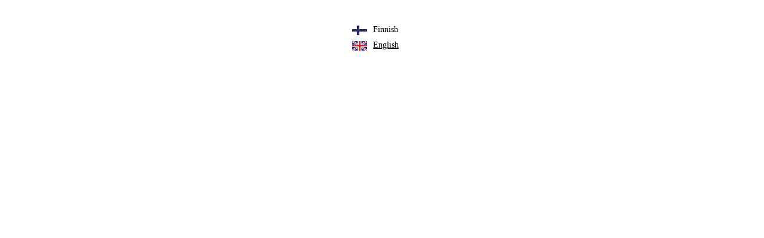

--- FILE ---
content_type: text/html; charset=utf-8
request_url: https://www.hotelfabian.com/en/language?slug=style
body_size: 297
content:
<!DOCTYPE html>
<html lang="en">
    <head>
        <meta charset="utf-8">
        <meta http-equiv="X-UA-Compatible" content="IE=edge">
        <meta name="viewport" content="width=device-width, initial-scale=1">
        <META NAME="ROBOTS" CONTENT="NOINDEX, NOFOLLOW">
        <link rel="stylesheet" type="text/css" media="all" href="/css/style.min.css"/>
    </head>
<body>

			    
	<div id="languages">
	    <ul>
	    
	    	
	    		    				    				    				        				        			        	        
	        <li><a href="https://www.hotelfabian.com/huoneet/style" target="_top"><img src="/assets/layout/flag-fi.svg"/> Finnish</a></li>
	    
	    	
	    		    				    				    				        				        			        	        
	        <li><a href="https://www.hotelfabian.com/en/rooms/style" target="_top" class="active"><img src="/assets/layout/flag-en.svg"/> English</a></li>
	    	    </ul>
	</div>

</body>
</html>

--- FILE ---
content_type: text/css
request_url: https://www.hotelfabian.com/css/style.min.css
body_size: 10435
content:
a,abbr,acronym,address,applet,b,big,blockquote,body,caption,center,cite,code,dd,del,dfn,div,dl,dt,em,fieldset,font,form,h1,h2,h3,h4,h5,h6,html,i,iframe,img,ins,kbd,label,legend,li,object,ol,p,pre,q,s,samp,small,span,strike,strong,sub,tbody,tfoot,thead,tt,u,ul{margin:0;padding:0;font-size:100%;vertical-align:baseline;border:0;outline:0;background:0 0}ol,ul{list-style:none}blockquote,q{quotes:none}table{border-collapse:collapse;border-spacing:0}/*! normalize.css v3.0.2 | MIT License | git.io/normalize */html{font-family:sans-serif;-ms-text-size-adjust:100%;-webkit-text-size-adjust:100%}body{margin:0}article,aside,details,figcaption,figure,footer,header,hgroup,main,menu,nav,section,summary{display:block}audio,canvas,progress,video{display:inline-block;vertical-align:baseline}audio:not([controls]){display:none;height:0}[hidden],template{display:none}a{background-color:transparent}a:active,a:hover{outline:0}abbr[title]{border-bottom:1px dotted}b,strong{font-weight:700}dfn{font-style:italic}h1{font-size:2em;margin:.67em 0}mark{background:#ff0;color:#000}small{font-size:80%}sub,sup{font-size:75%;line-height:0;position:relative;vertical-align:baseline}sup{top:-.5em}sub{bottom:-.25em}img{border:0}svg:not(:root){overflow:hidden}figure{margin:1em 40px}hr{-moz-box-sizing:content-box;box-sizing:content-box;height:0}pre{overflow:auto}code,kbd,pre,samp{font-family:monospace,monospace;font-size:1em}button,input,optgroup,select,textarea{color:inherit;font:inherit;margin:0}button{overflow:visible}button,select{text-transform:none}button,html input[type=button],input[type=reset],input[type=submit]{-webkit-appearance:button;cursor:pointer}button[disabled],html input[disabled]{cursor:default}button::-moz-focus-inner,input::-moz-focus-inner{border:0;padding:0}input{line-height:normal}input[type=checkbox],input[type=radio]{box-sizing:border-box;padding:0}input[type=number]::-webkit-inner-spin-button,input[type=number]::-webkit-outer-spin-button{height:auto}input[type=search]{-webkit-appearance:textfield;-moz-box-sizing:content-box;-webkit-box-sizing:content-box;box-sizing:content-box}input[type=search]::-webkit-search-cancel-button,input[type=search]::-webkit-search-decoration{-webkit-appearance:none}fieldset{border:1px solid silver;margin:0 2px;padding:.35em .625em .75em}legend{border:0;padding:0}textarea{overflow:auto}optgroup{font-weight:700}table{border-collapse:collapse;border-spacing:0}td,th{padding:0}*{-webkit-box-sizing:border-box;-moz-box-sizing:border-box;box-sizing:border-box}:after,:before{-webkit-box-sizing:border-box;-moz-box-sizing:border-box;box-sizing:border-box}html{font-size:10px;-webkit-tap-highlight-color:transparent}body{font-family:"Helvetica Neue",Helvetica,Arial,sans-serif;font-size:14px;line-height:1.428571429;color:#333;background-color:#fff}button,input,select,textarea{font-family:inherit;font-size:inherit;line-height:inherit}a{color:#337ab7;text-decoration:none}a:focus,a:hover{color:#23527c;text-decoration:underline}a:focus{outline:thin dotted;outline:5px auto -webkit-focus-ring-color;outline-offset:-2px}figure{margin:0}img{vertical-align:middle}.img-responsive{display:block;max-width:100%;height:auto}.img-rounded{border-radius:6px}.img-thumbnail{padding:4px;line-height:1.428571429;background-color:#fff;border:1px solid #ddd;border-radius:4px;-webkit-transition:all .2s ease-in-out;-o-transition:all .2s ease-in-out;transition:all .2s ease-in-out;display:inline-block;max-width:100%;height:auto}.img-circle{border-radius:50%}hr{margin-top:20px;margin-bottom:20px;border:0;border-top:1px solid #eee}.sr-only{position:absolute;width:1px;height:1px;margin:-1px;padding:0;overflow:hidden;clip:rect(0,0,0,0);border:0}.sr-only-focusable:active,.sr-only-focusable:focus{position:static;width:auto;height:auto;margin:0;overflow:visible;clip:auto}[role=button]{cursor:pointer}.container{margin-right:auto;margin-left:auto;padding-left:10px;padding-right:10px}.container:after,.container:before{content:" ";display:table}.container:after{clear:both}@media (min-width:768px){.container{width:740px}}@media (min-width:992px){.container{width:960px}}@media (min-width:1200px){.container{width:1160px}}.container-fluid{margin-right:auto;margin-left:auto;padding-left:10px;padding-right:10px}.container-fluid:after,.container-fluid:before{content:" ";display:table}.container-fluid:after{clear:both}.row{margin-left:-10px;margin-right:-10px}.row:after,.row:before{content:" ";display:table}.row:after{clear:both}.col-lg-1,.col-lg-10,.col-lg-11,.col-lg-12,.col-lg-2,.col-lg-3,.col-lg-4,.col-lg-5,.col-lg-6,.col-lg-7,.col-lg-8,.col-lg-9,.col-md-1,.col-md-10,.col-md-11,.col-md-12,.col-md-2,.col-md-3,.col-md-4,.col-md-5,.col-md-6,.col-md-7,.col-md-8,.col-md-9,.col-sm-1,.col-sm-10,.col-sm-11,.col-sm-12,.col-sm-2,.col-sm-3,.col-sm-4,.col-sm-5,.col-sm-6,.col-sm-7,.col-sm-8,.col-sm-9,.col-xs-1,.col-xs-10,.col-xs-11,.col-xs-12,.col-xs-2,.col-xs-3,.col-xs-4,.col-xs-5,.col-xs-6,.col-xs-7,.col-xs-8,.col-xs-9{position:relative;min-height:1px;padding-left:10px;padding-right:10px}.col-xs-1,.col-xs-10,.col-xs-11,.col-xs-12,.col-xs-2,.col-xs-3,.col-xs-4,.col-xs-5,.col-xs-6,.col-xs-7,.col-xs-8,.col-xs-9{float:left}.col-xs-1{width:8.3333333333%}.col-xs-2{width:16.6666666667%}.col-xs-3{width:25%}.col-xs-4{width:33.3333333333%}.col-xs-5{width:41.6666666667%}.col-xs-6{width:50%}.col-xs-7{width:58.3333333333%}.col-xs-8{width:66.6666666667%}.col-xs-9{width:75%}.col-xs-10{width:83.3333333333%}.col-xs-11{width:91.6666666667%}.col-xs-12{width:100%}.col-xs-pull-0{right:auto}.col-xs-pull-1{right:8.3333333333%}.col-xs-pull-2{right:16.6666666667%}.col-xs-pull-3{right:25%}.col-xs-pull-4{right:33.3333333333%}.col-xs-pull-5{right:41.6666666667%}.col-xs-pull-6{right:50%}.col-xs-pull-7{right:58.3333333333%}.col-xs-pull-8{right:66.6666666667%}.col-xs-pull-9{right:75%}.col-xs-pull-10{right:83.3333333333%}.col-xs-pull-11{right:91.6666666667%}.col-xs-pull-12{right:100%}.col-xs-push-0{left:auto}.col-xs-push-1{left:8.3333333333%}.col-xs-push-2{left:16.6666666667%}.col-xs-push-3{left:25%}.col-xs-push-4{left:33.3333333333%}.col-xs-push-5{left:41.6666666667%}.col-xs-push-6{left:50%}.col-xs-push-7{left:58.3333333333%}.col-xs-push-8{left:66.6666666667%}.col-xs-push-9{left:75%}.col-xs-push-10{left:83.3333333333%}.col-xs-push-11{left:91.6666666667%}.col-xs-push-12{left:100%}.col-xs-offset-0{margin-left:0}.col-xs-offset-1{margin-left:8.3333333333%}.col-xs-offset-2{margin-left:16.6666666667%}.col-xs-offset-3{margin-left:25%}.col-xs-offset-4{margin-left:33.3333333333%}.col-xs-offset-5{margin-left:41.6666666667%}.col-xs-offset-6{margin-left:50%}.col-xs-offset-7{margin-left:58.3333333333%}.col-xs-offset-8{margin-left:66.6666666667%}.col-xs-offset-9{margin-left:75%}.col-xs-offset-10{margin-left:83.3333333333%}.col-xs-offset-11{margin-left:91.6666666667%}.col-xs-offset-12{margin-left:100%}@media (min-width:768px){.col-sm-1,.col-sm-10,.col-sm-11,.col-sm-12,.col-sm-2,.col-sm-3,.col-sm-4,.col-sm-5,.col-sm-6,.col-sm-7,.col-sm-8,.col-sm-9{float:left}.col-sm-1{width:8.3333333333%}.col-sm-2{width:16.6666666667%}.col-sm-3{width:25%}.col-sm-4{width:33.3333333333%}.col-sm-5{width:41.6666666667%}.col-sm-6{width:50%}.col-sm-7{width:58.3333333333%}.col-sm-8{width:66.6666666667%}.col-sm-9{width:75%}.col-sm-10{width:83.3333333333%}.col-sm-11{width:91.6666666667%}.col-sm-12{width:100%}.col-sm-pull-0{right:auto}.col-sm-pull-1{right:8.3333333333%}.col-sm-pull-2{right:16.6666666667%}.col-sm-pull-3{right:25%}.col-sm-pull-4{right:33.3333333333%}.col-sm-pull-5{right:41.6666666667%}.col-sm-pull-6{right:50%}.col-sm-pull-7{right:58.3333333333%}.col-sm-pull-8{right:66.6666666667%}.col-sm-pull-9{right:75%}.col-sm-pull-10{right:83.3333333333%}.col-sm-pull-11{right:91.6666666667%}.col-sm-pull-12{right:100%}.col-sm-push-0{left:auto}.col-sm-push-1{left:8.3333333333%}.col-sm-push-2{left:16.6666666667%}.col-sm-push-3{left:25%}.col-sm-push-4{left:33.3333333333%}.col-sm-push-5{left:41.6666666667%}.col-sm-push-6{left:50%}.col-sm-push-7{left:58.3333333333%}.col-sm-push-8{left:66.6666666667%}.col-sm-push-9{left:75%}.col-sm-push-10{left:83.3333333333%}.col-sm-push-11{left:91.6666666667%}.col-sm-push-12{left:100%}.col-sm-offset-0{margin-left:0}.col-sm-offset-1{margin-left:8.3333333333%}.col-sm-offset-2{margin-left:16.6666666667%}.col-sm-offset-3{margin-left:25%}.col-sm-offset-4{margin-left:33.3333333333%}.col-sm-offset-5{margin-left:41.6666666667%}.col-sm-offset-6{margin-left:50%}.col-sm-offset-7{margin-left:58.3333333333%}.col-sm-offset-8{margin-left:66.6666666667%}.col-sm-offset-9{margin-left:75%}.col-sm-offset-10{margin-left:83.3333333333%}.col-sm-offset-11{margin-left:91.6666666667%}.col-sm-offset-12{margin-left:100%}}@media (min-width:992px){.col-md-1,.col-md-10,.col-md-11,.col-md-12,.col-md-2,.col-md-3,.col-md-4,.col-md-5,.col-md-6,.col-md-7,.col-md-8,.col-md-9{float:left}.col-md-1{width:8.3333333333%}.col-md-2{width:16.6666666667%}.col-md-3{width:25%}.col-md-4{width:33.3333333333%}.col-md-5{width:41.6666666667%}.col-md-6{width:50%}.col-md-7{width:58.3333333333%}.col-md-8{width:66.6666666667%}.col-md-9{width:75%}.col-md-10{width:83.3333333333%}.col-md-11{width:91.6666666667%}.col-md-12{width:100%}.col-md-pull-0{right:auto}.col-md-pull-1{right:8.3333333333%}.col-md-pull-2{right:16.6666666667%}.col-md-pull-3{right:25%}.col-md-pull-4{right:33.3333333333%}.col-md-pull-5{right:41.6666666667%}.col-md-pull-6{right:50%}.col-md-pull-7{right:58.3333333333%}.col-md-pull-8{right:66.6666666667%}.col-md-pull-9{right:75%}.col-md-pull-10{right:83.3333333333%}.col-md-pull-11{right:91.6666666667%}.col-md-pull-12{right:100%}.col-md-push-0{left:auto}.col-md-push-1{left:8.3333333333%}.col-md-push-2{left:16.6666666667%}.col-md-push-3{left:25%}.col-md-push-4{left:33.3333333333%}.col-md-push-5{left:41.6666666667%}.col-md-push-6{left:50%}.col-md-push-7{left:58.3333333333%}.col-md-push-8{left:66.6666666667%}.col-md-push-9{left:75%}.col-md-push-10{left:83.3333333333%}.col-md-push-11{left:91.6666666667%}.col-md-push-12{left:100%}.col-md-offset-0{margin-left:0}.col-md-offset-1{margin-left:8.3333333333%}.col-md-offset-2{margin-left:16.6666666667%}.col-md-offset-3{margin-left:25%}.col-md-offset-4{margin-left:33.3333333333%}.col-md-offset-5{margin-left:41.6666666667%}.col-md-offset-6{margin-left:50%}.col-md-offset-7{margin-left:58.3333333333%}.col-md-offset-8{margin-left:66.6666666667%}.col-md-offset-9{margin-left:75%}.col-md-offset-10{margin-left:83.3333333333%}.col-md-offset-11{margin-left:91.6666666667%}.col-md-offset-12{margin-left:100%}}@media (min-width:1200px){.col-lg-1,.col-lg-10,.col-lg-11,.col-lg-12,.col-lg-2,.col-lg-3,.col-lg-4,.col-lg-5,.col-lg-6,.col-lg-7,.col-lg-8,.col-lg-9{float:left}.col-lg-1{width:8.3333333333%}.col-lg-2{width:16.6666666667%}.col-lg-3{width:25%}.col-lg-4{width:33.3333333333%}.col-lg-5{width:41.6666666667%}.col-lg-6{width:50%}.col-lg-7{width:58.3333333333%}.col-lg-8{width:66.6666666667%}.col-lg-9{width:75%}.col-lg-10{width:83.3333333333%}.col-lg-11{width:91.6666666667%}.col-lg-12{width:100%}.col-lg-pull-0{right:auto}.col-lg-pull-1{right:8.3333333333%}.col-lg-pull-2{right:16.6666666667%}.col-lg-pull-3{right:25%}.col-lg-pull-4{right:33.3333333333%}.col-lg-pull-5{right:41.6666666667%}.col-lg-pull-6{right:50%}.col-lg-pull-7{right:58.3333333333%}.col-lg-pull-8{right:66.6666666667%}.col-lg-pull-9{right:75%}.col-lg-pull-10{right:83.3333333333%}.col-lg-pull-11{right:91.6666666667%}.col-lg-pull-12{right:100%}.col-lg-push-0{left:auto}.col-lg-push-1{left:8.3333333333%}.col-lg-push-2{left:16.6666666667%}.col-lg-push-3{left:25%}.col-lg-push-4{left:33.3333333333%}.col-lg-push-5{left:41.6666666667%}.col-lg-push-6{left:50%}.col-lg-push-7{left:58.3333333333%}.col-lg-push-8{left:66.6666666667%}.col-lg-push-9{left:75%}.col-lg-push-10{left:83.3333333333%}.col-lg-push-11{left:91.6666666667%}.col-lg-push-12{left:100%}.col-lg-offset-0{margin-left:0}.col-lg-offset-1{margin-left:8.3333333333%}.col-lg-offset-2{margin-left:16.6666666667%}.col-lg-offset-3{margin-left:25%}.col-lg-offset-4{margin-left:33.3333333333%}.col-lg-offset-5{margin-left:41.6666666667%}.col-lg-offset-6{margin-left:50%}.col-lg-offset-7{margin-left:58.3333333333%}.col-lg-offset-8{margin-left:66.6666666667%}.col-lg-offset-9{margin-left:75%}.col-lg-offset-10{margin-left:83.3333333333%}.col-lg-offset-11{margin-left:91.6666666667%}.col-lg-offset-12{margin-left:100%}}.h1,.h2,.h3,.h4,.h5,.h6,h1,h2,h3,h4,h5,h6{font-family:inherit;font-weight:500;line-height:1.1;color:inherit}.h1 .small,.h1 small,.h2 .small,.h2 small,.h3 .small,.h3 small,.h4 .small,.h4 small,.h5 .small,.h5 small,.h6 .small,.h6 small,h1 .small,h1 small,h2 .small,h2 small,h3 .small,h3 small,h4 .small,h4 small,h5 .small,h5 small,h6 .small,h6 small{font-weight:400;line-height:1;color:#777}.h1,.h2,.h3,h1,h2,h3{margin-top:20px;margin-bottom:10px}.h1 .small,.h1 small,.h2 .small,.h2 small,.h3 .small,.h3 small,h1 .small,h1 small,h2 .small,h2 small,h3 .small,h3 small{font-size:65%}.h4,.h5,.h6,h4,h5,h6{margin-top:10px;margin-bottom:10px}.h4 .small,.h4 small,.h5 .small,.h5 small,.h6 .small,.h6 small,h4 .small,h4 small,h5 .small,h5 small,h6 .small,h6 small{font-size:75%}.h1,h1{font-size:36px}.h2,h2{font-size:30px}.h3,h3{font-size:24px}.h4,h4{font-size:18px}.h5,h5{font-size:14px}.h6,h6{font-size:12px}p{margin:0 0 10px}.lead{margin-bottom:20px;font-size:16px;font-weight:300;line-height:1.4}@media (min-width:768px){.lead{font-size:21px}}.small,small{font-size:85%}.mark,mark{background-color:#fcf8e3;padding:.2em}.text-left{text-align:left}.text-right{text-align:right}.text-center{text-align:center}.text-justify{text-align:justify}.text-nowrap{white-space:nowrap}.text-lowercase{text-transform:lowercase}.initialism,.text-uppercase{text-transform:uppercase}.text-capitalize{text-transform:capitalize}.text-muted{color:#777}.text-primary{color:#337ab7}a.text-primary:hover{color:#286090}.text-success{color:#3c763d}a.text-success:hover{color:#2b542c}.text-info{color:#31708f}a.text-info:hover{color:#245269}.text-warning{color:#8a6d3b}a.text-warning:hover{color:#66512c}.text-danger{color:#a94442}a.text-danger:hover{color:#843534}.bg-primary{color:#fff}.bg-primary{background-color:#337ab7}a.bg-primary:hover{background-color:#286090}.bg-success{background-color:#dff0d8}a.bg-success:hover{background-color:#c1e2b3}.bg-info{background-color:#d9edf7}a.bg-info:hover{background-color:#afd9ee}.bg-warning{background-color:#fcf8e3}a.bg-warning:hover{background-color:#f7ecb5}.bg-danger{background-color:#f2dede}a.bg-danger:hover{background-color:#e4b9b9}.page-header{padding-bottom:9px;margin:40px 0 20px;border-bottom:1px solid #eee}ol,ul{margin-top:0;margin-bottom:10px}ol ol,ol ul,ul ol,ul ul{margin-bottom:0}.list-unstyled{padding-left:0;list-style:none}.list-inline{padding-left:0;list-style:none;margin-left:-5px}.list-inline>li{display:inline-block;padding-left:5px;padding-right:5px}dl{margin-top:0;margin-bottom:20px}dd,dt{line-height:1.428571429}dt{font-weight:700}dd{margin-left:0}.dl-horizontal dd:after,.dl-horizontal dd:before{content:" ";display:table}.dl-horizontal dd:after{clear:both}@media (min-width:768px){.dl-horizontal dt{float:left;width:160px;clear:left;text-align:right;overflow:hidden;text-overflow:ellipsis;white-space:nowrap}.dl-horizontal dd{margin-left:180px}}abbr[data-original-title],abbr[title]{cursor:help;border-bottom:1px dotted #777}.initialism{font-size:90%}blockquote{padding:10px 20px;margin:0 0 20px;font-size:17.5px;border-left:5px solid #eee}blockquote ol:last-child,blockquote p:last-child,blockquote ul:last-child{margin-bottom:0}blockquote .small,blockquote footer,blockquote small{display:block;font-size:80%;line-height:1.428571429;color:#777}blockquote .small:before,blockquote footer:before,blockquote small:before{content:'\2014 \00A0'}.blockquote-reverse,blockquote.pull-right{padding-right:15px;padding-left:0;border-right:5px solid #eee;border-left:0;text-align:right}.blockquote-reverse .small:before,.blockquote-reverse footer:before,.blockquote-reverse small:before,blockquote.pull-right .small:before,blockquote.pull-right footer:before,blockquote.pull-right small:before{content:''}.blockquote-reverse .small:after,.blockquote-reverse footer:after,.blockquote-reverse small:after,blockquote.pull-right .small:after,blockquote.pull-right footer:after,blockquote.pull-right small:after{content:'\00A0 \2014'}address{margin-bottom:20px;font-style:normal;line-height:1.428571429}code,kbd,pre,samp{font-family:Menlo,Monaco,Consolas,"Courier New",monospace}code{padding:2px 4px;font-size:90%;color:#c7254e;background-color:#f9f2f4;border-radius:4px}kbd{padding:2px 4px;font-size:90%;color:#fff;background-color:#333;border-radius:3px;box-shadow:inset 0 -1px 0 rgba(0,0,0,.25)}kbd kbd{padding:0;font-size:100%;font-weight:700;box-shadow:none}pre{display:block;padding:9.5px;margin:0 0 10px;font-size:13px;line-height:1.428571429;word-break:break-all;word-wrap:break-word;color:#333;background-color:#f5f5f5;border:1px solid #ccc;border-radius:4px}pre code{padding:0;font-size:inherit;color:inherit;white-space:pre-wrap;background-color:transparent;border-radius:0}.pre-scrollable{max-height:340px;overflow-y:scroll}.clearfix:after,.clearfix:before{content:" ";display:table}.clearfix:after{clear:both}.center-block{display:block;margin-left:auto;margin-right:auto}.pull-right{float:right!important}.pull-left{float:left!important}.hide{display:none!important}.show{display:block!important}.invisible{visibility:hidden}.text-hide{font:0/0 a;color:transparent;text-shadow:none;background-color:transparent;border:0}.hidden{display:none!important}.affix{position:fixed}@-ms-viewport{width:device-width}.visible-xs{display:none!important}.visible-sm{display:none!important}.visible-md{display:none!important}.visible-lg{display:none!important}.visible-lg-block,.visible-lg-inline,.visible-lg-inline-block,.visible-md-block,.visible-md-inline,.visible-md-inline-block,.visible-sm-block,.visible-sm-inline,.visible-sm-inline-block,.visible-xs-block,.visible-xs-inline,.visible-xs-inline-block{display:none!important}@media (max-width:767px){.visible-xs{display:block!important}table.visible-xs{display:table}tr.visible-xs{display:table-row!important}td.visible-xs,th.visible-xs{display:table-cell!important}}@media (max-width:767px){.visible-xs-block{display:block!important}}@media (max-width:767px){.visible-xs-inline{display:inline!important}}@media (max-width:767px){.visible-xs-inline-block{display:inline-block!important}}@media (min-width:768px) and (max-width:991px){.visible-sm{display:block!important}table.visible-sm{display:table}tr.visible-sm{display:table-row!important}td.visible-sm,th.visible-sm{display:table-cell!important}}@media (min-width:768px) and (max-width:991px){.visible-sm-block{display:block!important}}@media (min-width:768px) and (max-width:991px){.visible-sm-inline{display:inline!important}}@media (min-width:768px) and (max-width:991px){.visible-sm-inline-block{display:inline-block!important}}@media (min-width:992px) and (max-width:1199px){.visible-md{display:block!important}table.visible-md{display:table}tr.visible-md{display:table-row!important}td.visible-md,th.visible-md{display:table-cell!important}}@media (min-width:992px) and (max-width:1199px){.visible-md-block{display:block!important}}@media (min-width:992px) and (max-width:1199px){.visible-md-inline{display:inline!important}}@media (min-width:992px) and (max-width:1199px){.visible-md-inline-block{display:inline-block!important}}@media (min-width:1200px){.visible-lg{display:block!important}table.visible-lg{display:table}tr.visible-lg{display:table-row!important}td.visible-lg,th.visible-lg{display:table-cell!important}}@media (min-width:1200px){.visible-lg-block{display:block!important}}@media (min-width:1200px){.visible-lg-inline{display:inline!important}}@media (min-width:1200px){.visible-lg-inline-block{display:inline-block!important}}@media (max-width:767px){.hidden-xs{display:none!important}}@media (min-width:768px) and (max-width:991px){.hidden-sm{display:none!important}}@media (min-width:992px) and (max-width:1199px){.hidden-md{display:none!important}}@media (min-width:1200px){.hidden-lg{display:none!important}}.visible-print{display:none!important}@media print{.visible-print{display:block!important}table.visible-print{display:table}tr.visible-print{display:table-row!important}td.visible-print,th.visible-print{display:table-cell!important}}.visible-print-block{display:none!important}@media print{.visible-print-block{display:block!important}}.visible-print-inline{display:none!important}@media print{.visible-print-inline{display:inline!important}}.visible-print-inline-block{display:none!important}@media print{.visible-print-inline-block{display:inline-block!important}}@media print{.hidden-print{display:none!important}}@font-face{font-family:"Trade Gothic Next LT W04 Bold";src:url("/assets/fonts/tradegothicbold/bee2350c-c337-4b43-9fdf-0c59a4721d68.eot?#iefix");src:url("/assets/fonts/tradegothicbold/bee2350c-c337-4b43-9fdf-0c59a4721d68.eot?#iefix") format("eot"),url("/assets/fonts/tradegothicbold/ad4b0df9-e04f-4709-b47c-c657462bd206.woff2") format("woff2"),url("/assets/fonts/tradegothicbold/fc0a8abd-d05b-4801-8077-4e57c1e1feeb.woff") format("woff"),url("/assets/fonts/tradegothicbold/eeabb44c-e710-4a62-983b-70967e8d8463.ttf") format("truetype"),url("/assets/fonts/tradegothicbold/a11b46ae-11e6-4185-b03e-25fdb46c4535.svg#a11b46ae-11e6-4185-b03e-25fdb46c4535") format("svg")}body{background:#fff;font-family:Georgia;font-size:16px;color:#999}a:link,a:visited{color:#c1b485;outline:0;text-decoration:underline}a:hover{text-decoration:none}p{line-height:1.4em;margin-bottom:1em}h1,h2,h3,h4,h5,h6{font-family:"Trade Gothic Next LT W04 Bold",Arial,Helvetica,sans-serif;font-weight:400;color:#252425;line-height:1.2em;margin:0;letter-spacing:0}h1{font-size:48px}h2{font-size:32px}h3{font-size:24px}h4{font-size:18px}.btn,a.btn,input.btn{display:inline-block;font-family:"Trade Gothic Next LT W04 Bold",Arial,Helvetica,sans-serif;font-size:inherit;text-decoration:none;text-transform:uppercase;border:0}.btn.primary,a.btn.primary,input.btn.primary{background-color:#d5ccad;color:#000}.btn.primary:hover,a.btn.primary:hover,input.btn.primary:hover{background-color:#e0d8bd}.btn.secondary,a.btn.secondary,input.btn.secondary{background-color:#edbb0d;color:#fff}.btn.secondary:hover,a.btn.secondary:hover,input.btn.secondary:hover{background-color:#f2c117}.btn.light,a.btn.light,input.btn.light{background-color:#fff;color:#000}.btn.light:hover,a.btn.light:hover,input.btn.light:hover{background-color:#eee}.btn.small,a.btn.small,input.btn.small{padding:7px 15px 9px 15px}.btn.medium,a.btn.medium,input.btn.medium{padding:8px 30px 9px 30px}.btn.arrow,a.btn.arrow,input.btn.arrow{background-image:url("/assets/layout/arrow-black.png");background-repeat:no-repeat;background-position:20px center;padding-left:45px}.btn.full-width,a.btn.full-width,input.btn.full-width{padding-left:0;padding-right:0;width:100%}.btn-inline a{display:inline-block;font-family:"Trade Gothic Next LT W04 Bold",Arial,Helvetica,sans-serif;font-size:inherit;text-decoration:none;text-transform:uppercase;border:0;background-color:#d5ccad;color:#000!important;padding:8px 30px 9px 30px}.btn-inline a:hover{background-color:#e0d8bd}.no-padding{padding:0!important;margin:0!important}.no-padding-left{padding-left:0!important}.no-padding-right{padding-right:0!important}.no-padding-bottom{padding-bottom:0!important}.default-text-format h1,.text-default-format h1{margin:.67em 0}.default-text-format h2,.text-default-format h2{margin:0 0 .67em 0}.default-text-format h3,.text-default-format h3{margin:0 0 .83em 0}.default-text-format h4,.text-default-format h4{margin:0 0 .83em 0}.default-text-format p,.text-default-format p{line-height:1.7em;color:#999}.default-text-format a,.text-default-format a{color:#c1b485;text-decoration:underline}.default-text-format a:hover,.text-default-format a:hover{color:#23527c;text-decoration:none}.default-text-format img,.text-default-format img{max-width:100%}.default-text-format ul,.text-default-format ul{margin-bottom:1em;list-style:outside;list-style-type:disc;margin:0 0 10px 20px}.default-text-format ul li,.text-default-format ul li{font-size:inherit;font-family:inherit;color:inherit;line-height:inherit}.default-text-format ol,.text-default-format ol{margin-bottom:1em;list-style:inside;list-style-type:decimal}.default-text-format ol li,.text-default-format ol li{font-size:inherit;font-family:inherit;color:inherit;line-height:inherit}.default-text-format blockquote,.text-default-format blockquote{line-height:1.8em;color:#000;font-family:"Trade Gothic Next LT W04 Bold",Arial,Helvetica,sans-serif;font-size:18px}.default-text-format table,.text-default-format table{text-align:left;font-size:16px;font-family:Georgia;color:#999;line-height:1.8em;margin:15px 0;width:100%}@media (max-width:767px){.default-text-format table td,.default-text-format table th,.text-default-format table td,.text-default-format table th{width:100%;display:block}}#map{overflow:hidden;position:relative;height:0;padding-bottom:50%}#map.sm{padding-bottom:25%}#map.md{padding-bottom:35%}#map.lg{padding-bottom:50%}#map.square{padding-bottom:75%}#map iframe{left:0;top:0;position:absolute;height:100%;width:100%}@media (min-width:768px) and (max-width:991px){#map.sm{padding-bottom:45%}#map.md{padding-bottom:60%}#map.lg{padding-bottom:75%}}@media (max-width:767px){#map.sm{padding-bottom:75%}#map.md{padding-bottom:75%}#map.lg{padding-bottom:75%}}.site.fixed{padding-top:60px}.cookies{position:fixed;z-index:99999999999999999;left:0;bottom:0;width:100%;background:#000;padding:15px 50px;color:#fff;font-size:11px;text-align:center;color:#ccc}.cookies a{color:#fff;text-decoration:underline}@media (min-width:768px) and (max-width:991px){.cookies{padding:15px}}@media (max-width:767px){.cookies{padding:15px;bottom:50px}}.book-now{position:fixed;top:200px;right:0;width:275px;z-index:10100;background:#fff}.book-now .ratings{padding:20px 10px;text-align:center;color:#000;font-size:12px}.book-now .ratings small{font-size:10px}.book-now a.book{width:100%;background:#edbb0d;padding:13px 0 16px 0;font-family:"Trade Gothic Next LT W04 Bold",Arial,Helvetica,sans-serif;font-size:20px;text-transform:uppercase;color:#fff;text-decoration:none;text-align:center;display:block}.book-now a.book:hover{background:#f2c117}@media (min-width:768px) and (max-width:991px){.book-now{top:350px}}@media (max-width:767px){.book-now{top:auto;bottom:0;left:0;right:0;width:100%}.book-now .ratings{display:none}.book-now a.book{font-size:20px}}.header-fixed{position:fixed;z-index:10000;top:0;height:60px;width:100%;background:#000}.header-fixed .logo{z-index:10;position:absolute;top:0;left:0;width:90px;height:160px;text-align:center;background:#fff;-webkit-box-shadow:3px 3px 26px -8px rgba(0,0,0,.75);-moz-box-shadow:3px 3px 26px -8px rgba(0,0,0,.75);box-shadow:3px 3px 26px -8px rgba(0,0,0,.75)}.header-fixed .logo img{margin-top:20px;height:110px}.header-fixed .icons{position:absolute;right:20px;top:0}.header-fixed .icons a{float:left;display:block;height:60px;margin:0;padding:0 10px;text-align:center}.header-fixed .icons a img{margin-top:20px;width:25px}.header-fixed .icons a.navbars{position:relative;width:70px;text-align:left;border-left:1px solid #222;margin-left:15px}.header-fixed .icons a.navbars img.bars{position:absolute;margin-left:23px}.header-fixed .icons a.navbars:hover{background:#333}.header-fixed .icons a.flag img{margin-top:21px}.header-fixed .icons a.phone img{margin-top:19px;width:20px}.header-fixed .icons a.map img{margin-top:19px;height:20px}.header-fixed .icons a.email img{margin-top:19px;height:20px}.header-fixed .icons a.quick-share img{margin-top:19px;height:20px}.header-fixed .icons a:last-child{border-right:0}.header-fixed .icons .social img{margin:22px auto auto auto;width:auto}.header-fixed .icons .social.insta{margin-right:15px}.header-fixed .nav{position:absolute;left:120px;top:18px}.header-fixed .nav ul li{float:left;margin-right:20px}.header-fixed .nav ul li a{font-family:"Trade Gothic Next LT W04 Bold",Arial,Helvetica,sans-serif;font-size:14px;color:#fff;text-decoration:none;text-transform:uppercase}.header-fixed .nav ul li a:hover{text-decoration:underline}.header-fixed .nav ul li.active a{text-decoration:underline}.header-fixed .sub-nav{width:100%;position:absolute;left:0;top:60px;padding:10px 20px 14px 120px;background:#333}.header-fixed .sub-nav ul li{float:left;margin-right:20px}.header-fixed .sub-nav ul li a{font-family:"Trade Gothic Next LT W04 Bold",Arial,Helvetica,sans-serif;font-size:12px;color:#ccc;text-decoration:none;text-transform:uppercase}.header-fixed .sub-nav ul li a:hover{color:#999;text-decoration:underline}.header-fixed .sub-nav ul li.active a{text-decoration:underline}@media (min-width:768px) and (max-width:991px){.header-fixed .logo{width:60px;height:100px}.header-fixed .logo img{margin-top:10px;height:80px}}@media (max-width:767px){.header-fixed .logo{width:50px;height:60px}.header-fixed .logo img{margin-top:10px;height:42px}}.mobile-nav{background:#fff;text-align:center;position:relative;padding-bottom:100px}.mobile-nav .logo{text-align:center;margin:auto;padding:30px 0}.mobile-nav .logo img{height:125px}.mobile-nav ul{width:85%;margin:0 auto 30px auto}.mobile-nav ul li a{display:block;padding:6px 0;text-align:center;width:100%;border-bottom:1px solid #eee;font-size:26px;color:#000;font-family:"Trade Gothic Next LT W04 Bold",Arial,Helvetica,sans-serif;text-transform:uppercase;text-decoration:none}.mobile-nav ul li ul{border-top:0;margin-bottom:0}.mobile-nav ul li ul li a{font-family:Georgia;font-size:18px;color:#999;text-transform:none}.mobile-nav .close{position:absolute;top:20px;right:20px;z-index:9999999999}.mobile-nav .btn-book{width:85%;margin:0 auto 30px auto}.mobile-nav .language a{color:#999;padding:0 10px;text-decoration:none}.mobile-nav .language a:hover{color:#000;text-decoration:none}.mobile-nav .language a img{margin-right:4px;position:relative;top:-1px;height:16px}.sitemap{background:#000}.sitemap ul{text-align:center;padding:45px 0 30px 0}.sitemap ul li{display:inline-block;margin-right:15px}.sitemap ul li a{font-family:"Trade Gothic Next LT W04 Bold",Arial,Helvetica,sans-serif;font-size:14px;color:#fff;text-decoration:none;text-transform:uppercase}.sitemap ul li a:hover{text-decoration:underline}.sitemap ul li ul{display:none}.sitemap ul li:last-child{margin-right:0}.sitemap .line{width:40px;height:2px;background:#333;margin:auto}.footer{background:#000;color:#999}.footer .container{padding-top:40px;padding-bottom:150px;text-align:center}.footer .container h3{font-size:14px;text-transform:uppercase;margin-bottom:25px;color:#fff}.footer .container p{font-family:Georgia;font-size:13px}.footer .container p a{color:#c1b485;text-decoration:underline}.footer .container p a:hover{text-decoration:none}@media (max-width:767px){.footer .container .col-sm-3{margin-bottom:35px}}#languages{overflow:hidden;padding:40px 60px;background:#fff;text-align:center}#languages ul{display:inline-block;text-align:left}#languages ul li{width:100px;margin-bottom:6px}#languages ul li a{font-size:14px;display:block;text-decoration:none;color:#000}#languages ul li a:hover{color:#333}#languages ul li a img{float:left;margin-right:10px;margin-top:3px;width:25px}#languages ul li a.active{text-decoration:underline}#languages ul li:last-child{margin-bottom:0}.popup.newsletter{width:1000px;background:#fff}.popup.newsletter .box{padding:50px 25px 0 25px}.popup.newsletter .box .form{margin-bottom:20px}.popup.newsletter .box .form .default-field{width:100%;background:#eee;border:0;color:#666;font-size:16px;padding:0 14px;line-height:40px;height:40px}.popup.newsletter .box .form input.btn{margin-top:10px;background:#d5ccad;text-align:right;font-family:"Trade Gothic Next LT W04 Bold",Arial,Helvetica,sans-serif;font-size:16px;color:#000;line-height:40px;border:0;width:100%;background:#d5ccad url("/assets/layout/arrow-black.png") no-repeat 10px center;padding:0 20px}@media (min-width:768px) and (max-width:991px){.popup.newsletter{width:800px}.popup.newsletter .box{padding:20px 20px 0 20px}}@media (max-width:767px){.popup.newsletter{width:100%}.popup.newsletter .box{padding:20px}}.block{margin-bottom:40px}.block.collapse{margin-bottom:0}@media (max-width:767px){.block{margin-bottom:20px}}.block-errors{width:100%;list-style:none;margin:0;padding:20px;background:red}.block-errors li{text-align:center;margin:0;padding:0 0 10px 0;color:#fff}.collapse-block-containers .container{margin:0;padding:0;width:100%!important}.block-contact{margin-bottom:40px!important}.block-contact a{text-decoration:none}.block-booking{background:#252425}.block-booking p.phone{margin-top:20px;color:#ccc}.block-booking .fields .field-date{width:25%!important}.block-booking .fields .field-adults{width:15%!important}.block-booking .fields .field-children{width:15%!important}.block-booking .fields .field-promo{width:20%!important;padding-right:0!important}.block-booking .fields .field-btn{float:none;display:inline-block;width:100%!important;margin-top:10px}@media (min-width:768px) and (max-width:991px){.block-booking{width:100%;right:0}.block-booking .fields .field-date{width:25%!important}.block-booking .fields .field-adults{width:15%!important}.block-booking .fields .field-children{width:15%!important}.block-booking .fields .field-promo{width:20%!important;padding-right:0!important}.block-booking .fields .field-btn{float:none;display:inline-block;width:100%!important;margin-top:10px}}@media (max-width:767px){.block-booking{width:100%;right:0}.block-booking .fields .field-date{width:50%!important}.block-booking .fields .field-departure{padding-right:0!important}.block-booking .field-group{float:none;display:inline-block;width:100%!important;margin-top:10px}.block-booking .fields .field-adults{width:25%!important}.block-booking .fields .field-children{width:25%!important}.block-booking .fields .field-promo{width:50%!important;padding-right:0!important}.block-booking .fields .field-btn{float:none;display:inline-block;width:100%!important;margin-top:10px}}.block-col-1-box{margin-bottom:40px}.block-col-1-box .block-container{position:relative;z-index:0;overflow:hidden}.block-col-1-box .block-container .background{height:600px;background:url("") no-repeat center center;-webkit-background-size:cover;-moz-background-size:cover;-o-background-size:cover;background-size:cover;background-image:url("/assets/layout/bg-home-header.jpg")}.block-col-1-box .block-container .container{padding-top:80px}.block-col-1-box a{text-decoration:none}.block-col-1-box a:hover h1,.block-col-1-box a:hover h2{text-decoration:underline}.block-col-1-box .image{position:relative;z-index:10}.block-col-1-box .box{position:relative;z-index:20;background:#f7f7f7;padding:50px 0;margin:0}.block-col-1-box .box .circle{position:absolute;top:-23px;left:50%;margin-left:-23px}.block-col-1-box .box h1,.block-col-1-box .box h2{font-size:46px;color:#252425;margin-bottom:35px;text-align:center;text-transform:uppercase;padding:0 20px}.block-col-1-box .box .line{width:40px;height:2px;background:#ddd;margin:auto auto 35px auto}.block-col-1-box .box p{padding:0 40px;font-family:Georgia;font-size:16px;color:#555;line-height:1.8em;text-align:center}@media (min-width:768px) and (max-width:991px){.block-col-1-box .block-container .background{height:450px}.block-col-1-box .block-container .container{padding-top:40px}.block-col-1-box .box h1,.block-col-1-box .box h2{font-size:38px}}@media (max-width:767px){.block-col-1-box .block-container .background{height:250px}.block-col-1-box .block-container .container{padding-top:10px}.block-col-1-box .box{margin-bottom:15px;padding:30px 0}.block-col-1-box .box h1,.block-col-1-box .box h2{font-size:28px;margin-bottom:20px}.block-col-1-box .box .line{margin-bottom:20px}}.block-col-2-box{margin-bottom:40px}.block-col-2-box.block-1{padding-top:40px}.block-col-2-box h1,.block-col-2-box h2{font-size:22px;color:#252425;margin-bottom:25px;text-align:center;text-transform:uppercase}.block-col-2-box a{text-decoration:none}.block-col-2-box a:hover h2{text-decoration:underline}.block-col-2-box .box .image{padding:0 80px 23px 80px;position:relative}.block-col-2-box .box .image img{-webkit-border-radius:50%;-moz-border-radius:50%;-ms-border-radius:50%;border-radius:50%}.block-col-2-box .box .image .circle{position:absolute;bottom:0;left:50%;margin-left:-23px}.block-col-2-box .box h2{font-size:36px;color:#252425;margin-bottom:22px;margin-top:10px;text-align:center;text-transform:uppercase;padding:0 20px}.block-col-2-box .box .line{width:40px;height:2px;background:#ddd;margin:auto auto 22px auto}.block-col-2-box .box p{padding:0 20px;font-family:Georgia;font-size:16px;color:#555;line-height:1.4em;text-align:center}@media (max-width:767px){.block-col-2-box .box .image{padding:0 40px 23px 40px}}.block-col-3-box{margin-bottom:40px}.block-col-3-box.block-1{padding-top:40px}.block-col-3-box h1,.block-col-3-box h2{font-size:22px;color:#252425;margin-bottom:25px;text-align:center;text-transform:uppercase}.block-col-3-box a{text-decoration:none}.block-col-3-box a:hover h2{text-decoration:underline}.block-col-3-box .box .image{padding:0 40px 23px 40px;position:relative}.block-col-3-box .box .image img{-webkit-border-radius:50%;-moz-border-radius:50%;-ms-border-radius:50%;border-radius:50%}.block-col-3-box .box .image .circle{position:absolute;bottom:0;left:50%;margin-left:-23px}.block-col-3-box .box h2{font-size:30px;color:#252425;margin-bottom:22px;margin-top:10px;text-align:center;text-transform:uppercase;padding:0 20px}.block-col-3-box .box .line{width:40px;height:2px;background:#ddd;margin:auto auto 22px auto}.block-col-3-box .box p{padding:0 20px;font-family:Georgia;font-size:14px;color:#555;line-height:1.4em;text-align:center}.block-slideshow-cta .slider{position:relative}.block-slideshow-cta .slider .badge{position:absolute;top:30px;left:120px;z-index:999999999999;width:200px;height:200px}.block-slideshow-cta .slider .badge img{width:100%}.block-slideshow-cta .slider .badge img:hover{opacity:.9}.block-slideshow-cta .slider ul{margin:0;padding:0}.block-slideshow-cta .image{height:650px;background:url("") no-repeat center center;-webkit-background-size:cover;-moz-background-size:cover;-o-background-size:cover;background-size:cover;display:-webkit-box;display:-moz-box;display:-ms-flexbox;display:-webkit-flex;display:flex;align-items:center;-webkit-box-pack:center;-moz-box-pack:center;-ms-flex-pack:center;-webkit-justify-content:center;justify-content:center;-webkit-box-align:center;-moz-box-align:center;-ms-flex-align:center;-webkit-align-items:center}.block-slideshow-cta .image .box{text-align:center}.block-slideshow-cta .image .box h2{color:#fff;margin-bottom:20px;font-size:36px;text-transform:uppercase}@media (min-width:992px) and (max-width:1199px){.block-slideshow-cta .slider .badge{top:20px;left:110px;width:180px;height:180px}.block-slideshow-cta .image{height:500px}}@media (min-width:768px) and (max-width:991px){.block-slideshow-cta .slider .badge{top:15px;left:60px;width:130px;height:130px}.block-slideshow-cta .image{height:400px}}@media (max-width:767px){.block-slideshow-cta .slider .badge{top:10px;left:35px;width:100px;height:100px}.block-slideshow-cta .image{height:350px}.block-slideshow-cta .image .box h2{margin-bottom:10px;font-size:28px}}.block-slideshow .slider ul{margin:0;padding:0}.block-slideshow .image{height:500px;background:url("") no-repeat center center;-webkit-background-size:cover;-moz-background-size:cover;-o-background-size:cover;background-size:cover}@media (min-width:992px) and (max-width:1199px){.block-slideshow .image{height:450px}}@media (min-width:768px) and (max-width:991px){.block-slideshow .image{height:400px}}@media (max-width:767px){.block-slideshow .image{height:300px}}.block-slideshow-booking-engine{position:relative}.block-slideshow-booking-engine .slider ul{margin:0;padding:0}.block-slideshow-booking-engine .image{height:650px;background:url("") no-repeat center center;-webkit-background-size:cover;-moz-background-size:cover;-o-background-size:cover;background-size:cover}.block-slideshow-booking-engine .slideshow-overlay{width:900px;position:absolute;top:50%;left:50%;margin-top:-10px;margin-left:-450px}.block-slideshow-booking-engine .slideshow-overlay h1{text-align:center;color:#fff;font-size:38px;margin-bottom:25px;text-transform:uppercase;text-shadow:2px 2px #000}.block-slideshow-booking-engine .slideshow-overlay .booking-widget-horizontal{overflow:hidden}.block-slideshow-booking-engine .slideshow-overlay .booking-widget-horizontal .fields{width:764px;padding:10px;background:#fff;float:left;overflow:hidden}.block-slideshow-booking-engine .slideshow-overlay .booking-widget-horizontal .fields .field{float:left;padding-right:10px}.block-slideshow-booking-engine .slideshow-overlay .booking-widget-horizontal .fields .field ::-webkit-input-placeholder{color:#333}.block-slideshow-booking-engine .slideshow-overlay .booking-widget-horizontal .fields .field :-moz-placeholder{color:#333;opacity:1}.block-slideshow-booking-engine .slideshow-overlay .booking-widget-horizontal .fields .field ::-moz-placeholder{color:#333;opacity:1}.block-slideshow-booking-engine .slideshow-overlay .booking-widget-horizontal .fields .field :-ms-input-placeholder{color:#333}.block-slideshow-booking-engine .slideshow-overlay .booking-widget-horizontal .fields .field :placeholder-shown{color:#333}.block-slideshow-booking-engine .slideshow-overlay .booking-widget-horizontal .fields .field.last{padding-right:0}.block-slideshow-booking-engine .slideshow-overlay .booking-widget-horizontal .fields .field input,.block-slideshow-booking-engine .slideshow-overlay .booking-widget-horizontal .fields .field select{width:100%;background:#eee;border:0;font-size:14px;color:#333;line-height:40px;height:40px;padding:0 10px}.block-slideshow-booking-engine .slideshow-overlay .booking-widget-horizontal .fields .field.field-date{width:160px}.block-slideshow-booking-engine .slideshow-overlay .booking-widget-horizontal .fields .field.field-date input{background:#eee url("/assets/layout/icon-calendar2.png") no-repeat right}.block-slideshow-booking-engine .slideshow-overlay .booking-widget-horizontal .fields .field.field-adults{width:140px}.block-slideshow-booking-engine .slideshow-overlay .booking-widget-horizontal .fields .field.field-rooms{width:140px}.block-slideshow-booking-engine .slideshow-overlay .booking-widget-horizontal .fields .field.field-code{width:144px}.block-slideshow-booking-engine .slideshow-overlay .booking-widget-horizontal .button{width:136px;float:left}.block-slideshow-booking-engine .slideshow-overlay .booking-widget-horizontal .button input{width:100%;border:0;height:60px;line-height:60px}.block-slideshow-booking-engine .slideshow-overlay .ratings{background:#000;color:#fff;padding:10px 0;text-align:center;font-size:13px;color:#999}.block-slideshow-booking-engine .no-image{background:#f7f7f7;height:200px}.block-slideshow-booking-engine .no-image .slideshow-overlay{margin-top:-60px}@media (min-width:992px) and (max-width:1199px){.block-slideshow-booking-engine .image{height:500px}}@media (min-width:768px) and (max-width:991px){.block-slideshow-booking-engine .image{height:400px}.block-slideshow-booking-engine .slideshow-overlay{width:736px;margin-left:-368px}.block-slideshow-booking-engine .slideshow-overlay .booking-widget-horizontal .fields{width:600px}.block-slideshow-booking-engine .slideshow-overlay .booking-widget-horizontal .fields .field.field-date{width:130px}.block-slideshow-booking-engine .slideshow-overlay .booking-widget-horizontal .fields .field.field-adults{width:110px}.block-slideshow-booking-engine .slideshow-overlay .booking-widget-horizontal .fields .field.field-rooms{width:110px}.block-slideshow-booking-engine .slideshow-overlay .booking-widget-horizontal .fields .field.field-code{width:100px}}@media (max-width:767px){.block-slideshow-booking-engine .image{height:300px}.block-slideshow-booking-engine .slideshow-overlay{width:100%;position:static;top:0;left:0;margin:0}.block-slideshow-booking-engine .slideshow-overlay .booking-widget-horizontal .fields{width:100%}.block-slideshow-booking-engine .slideshow-overlay .booking-widget-horizontal .fields .field.field-date{width:50%;margin-bottom:10px}.block-slideshow-booking-engine .slideshow-overlay .booking-widget-horizontal .fields .field.field-date.field-departure{padding-right:0}.block-slideshow-booking-engine .slideshow-overlay .booking-widget-horizontal .fields .field.field-adults{width:33%}.block-slideshow-booking-engine .slideshow-overlay .booking-widget-horizontal .fields .field.field-rooms{width:33%}.block-slideshow-booking-engine .slideshow-overlay .booking-widget-horizontal .fields .field.field-code{width:34%}.block-slideshow-booking-engine .slideshow-overlay .booking-widget-horizontal .button{width:100%}.block-slideshow-booking-engine .slideshow-overlay .booking-widget-horizontal .button input{font-size:20px}.block-slideshow-booking-engine .no-image{background:0 0;height:auto}.block-slideshow-booking-engine .no-image .slideshow-overlay{margin-top:auto}}.block-usps{text-align:center;background:#f7f7f7;padding:25px 0}.block-usps.block-1{margin-top:40px}.block-usps ul{display:inline-block}.block-usps ul li{margin-left:35px;float:left}.block-usps ul li:before{content:'';display:inline-block;width:12px;height:12px;background-image:url("/assets/layout/icon-ok-gold.svg");background-size:contain;background-repeat:no-repeat;padding-left:22px}.block-usps ul li:last-child{margin-right:35px}@media (max-width:767px){.block-usps{padding-top:30px}}.block-details{background:#f7f7f7}.block-details .details{background:#c1b485;padding:55px 0;text-align:center}.block-details .details .icons{display:inline-block;overflow:hidden}.block-details .details .icons .icon{float:left;margin-right:60px;width:120px}.block-details .details .icons .icon div{width:120px;height:50px;margin-bottom:10px}.block-details .details .icons .icon div img{width:50px}.block-details .details .icons .icon div.m2{width:150px;text-transform:uppercase;font-size:32px;font-family:"Trade Gothic Next LT W04 Bold",Arial,Helvetica,sans-serif;color:#fff}.block-details .details .icons .icon div.breakfast img{width:auto;height:40px}.block-details .details .icons .icon h3{text-transform:uppercase;font-size:16px;margin:0;padding:0;line-height:1em;font-family:"Trade Gothic Next LT W04 Bold",Arial,Helvetica,sans-serif;color:#fff}.block-details .details .icons .icon:last-child{margin-right:0}.block-details .amenities{background:#fff;border:1px solid #c1b485;padding:0 150px}.block-details .amenities .body{-webkit-column-count:3;-moz-column-count:3;column-count:3;padding:40px 0 50px 0}.block-details .amenities .body p{font-size:13px;margin-bottom:0}@media (min-width:768px) and (max-width:991px){.block-details .details .icons .icon{margin-right:40px}.block-details .details .icons .icon h3{font-size:12px}.block-details .amenities{padding-left:40px;padding-right:40px}.block-details .amenities .body{-webkit-column-count:2;-moz-column-count:2;column-count:2}}@media (max-width:767px){.block-details .details{padding:35px 35px 15px 35px}.block-details .details .icons .icon{margin-right:20px;margin-bottom:20px}.block-details .details .icons .icon h3{font-size:12px}.block-details .amenities{padding-left:40px;padding-right:40px}.block-details .amenities .body{-webkit-column-count:1;-moz-column-count:1;column-count:1}}.block-grid-image-2 .image{float:left;width:50%}.block-grid-image-2 .container{width:100%;margin:0;padding:0}.block-grid-image-4 .image{float:left;width:25%}.block-grid-image-4 .container{width:100%;margin:0;padding:0}.block-col-1-text,.block-col-2-text{margin-bottom:40px;padding:40px 0 40px 0;background:#f7f7f7}.block-col-1-text h1,.block-col-1-text h2,.block-col-2-text h1,.block-col-2-text h2{font-size:46px;color:#252425;margin-bottom:50px;text-align:center;text-transform:uppercase}.block-col-1-text .line,.block-col-2-text .line{width:40px;height:2px;background:#ddd;margin:auto auto 50px auto}.block-col-1-text .default-text-format ol,.block-col-1-text .default-text-format p,.block-col-1-text .default-text-format ul,.block-col-2-text .default-text-format ol,.block-col-2-text .default-text-format p,.block-col-2-text .default-text-format ul{font-family:Georgia;font-size:18px;color:#555;line-height:1.8em}.block-col-1-text table.property-info,.block-col-2-text table.property-info{margin-top:0}.block-col-1-text table.property-info tr td,.block-col-2-text table.property-info tr td{padding:10px 10px 10px 0}.block-col-1-text table.property-info tr td a,.block-col-2-text table.property-info tr td a{font-size:20px;line-height:37px}.block-col-1-text table.property-info tr td.icon,.block-col-2-text table.property-info tr td.icon{vertical-align:middle}.block-col-1-text table.property-info tr td.icon img,.block-col-2-text table.property-info tr td.icon img{height:22px}@media (max-width:767px){.block-col-1-text,.block-col-2-text{margin-bottom:30px;padding:30px 0 30px 0}.block-col-1-text h1,.block-col-2-text h1{font-size:30px;margin-bottom:20px}.block-col-1-text .line,.block-col-2-text .line{margin:auto auto 20px auto}}.block-reviews{padding:40px 20px 140px 20px;background:#fff}.block-reviews .tripadvisor{display:inline-block;background:#fff;text-align:center}.block-reviews .twitter .tweet{background:#28aae1;margin-bottom:1px;overflow:hidden;text-align:left;padding:20px}.block-reviews .twitter .tweet p{font-family:arial;font-size:14px;color:#fff}.block-reviews .twitter .tweet p a{color:#fff;text-decoration:underline}.block-reviews .twitter .tweet p a:hover{text-decoration:underline}.block-reviews .twitter .tweet p.details{float:right;display:inline-block;margin-bottom:0;background:url(/assets/layout/icon-twitter-sm.jpg) no-repeat left center;padding-left:25px}@media (max-width:767px){.block-reviews{padding:20px 10px 60px 10px}}.block-newsletter{background:#252425;padding:40px 0;text-align:center}.block-newsletter h1,.block-newsletter h2,.block-newsletter h3,.block-newsletter h4{margin-bottom:10px;text-transform:uppercase;color:#fff}.block-newsletter p{margin-bottom:20px}.block-newsletter .default-field{width:100%;background:#eee;border:0;color:#666;font-size:16px;padding:0 14px;line-height:40px;height:40px}.block-newsletter input.btn{margin-top:10px;background:#d5ccad;text-align:right;font-family:"Trade Gothic Next LT W04 Bold",Arial,Helvetica,sans-serif;font-size:16px;color:#000;line-height:40px;border:0;width:100%;background:#d5ccad url("/assets/layout/arrow-black.png") no-repeat 10px center;padding:0 20px}.block-gallery{overflow:hidden}.block-gallery.block-1{padding-top:0}.block-gallery .image{float:left;width:12.5%;position:relative}.block-gallery .image a{position:absolute;left:5px;right:5px;top:5px;bottom:5px;border:1px solid transparent}.block-gallery .image a:hover{-webkit-transition:border-color .5s ease;-moz-transition:border-color .5s ease;-o-transition:border-color .5s ease;transition:border-color .5s ease;border-color:#fff}@media (min-width:992px) and (max-width:1199px){.block-gallery .image{width:20%}}@media (min-width:768px) and (max-width:991px){.block-gallery .image{width:25%}}@media (max-width:767px){.block-gallery .image{width:33.3333%}}.block-gallery-grid{overflow:hidden}.block-gallery-grid.block-1{padding-top:0}.block-gallery-grid .image{float:left;width:12.5%;position:relative}.block-gallery-grid .image a{position:absolute;left:5px;right:5px;top:5px;bottom:5px;border:1px solid transparent}.block-gallery-grid .image a:hover{-webkit-transition:border-color .5s ease;-moz-transition:border-color .5s ease;-o-transition:border-color .5s ease;transition:border-color .5s ease;border-color:#fff}@media (min-width:992px) and (max-width:1199px){.block-gallery-grid .image{width:20%}}@media (min-width:768px) and (max-width:991px){.block-gallery-grid .image{width:25%}}@media (max-width:767px){.block-gallery-grid .image{width:25%}}.block-gallery-collection .box{width:25%;text-align:center;float:left;overflow:hidden;position:relative;background:#000}.block-gallery-collection .box img{width:100%}.block-gallery-collection .box:hover img{opacity:.5}.block-gallery-collection .box a.outline{display:block;position:absolute;z-index:1;top:20px;left:20px;right:20px;bottom:20px;border:1px solid #fff}.block-gallery-collection .box .buttons{position:absolute;z-index:2;bottom:40px;left:0;width:100%}.block-gallery-collection .box .buttons .border{border:1px solid #f7f7f7;padding:2px;display:inline-block}.block-gallery-collection .box .buttons .btn{min-width:200px}@media (min-width:992px) and (max-width:1199px){.block-gallery-collection .box .buttons .btn.medium{min-width:100px}}@media (min-width:768px) and (max-width:991px){.block-gallery-collection .box{width:50%}}@media (max-width:767px){.block-gallery-collection .box{width:50%}.block-gallery-collection .box .buttons .btn.medium{min-width:100px;padding:10px 15px!important}}.block-logo{text-align:center;width:100%}.block-logo.block-1{padding-top:0}.block-logo .logo{display:inline-block}.block-logo .logo img{height:70px}@media (max-width:767px){.block-logo .logo img{height:50px}}.block-icon-links{padding-bottom:40px}.block-icon-links .intro{text-align:center;margin-bottom:30px}.block-icon-links .intro h1{margin-bottom:30px}.block-icon-links .intro .text-default-format{margin-top:25px}.block-icon-links .intro .text-default-format p{font-size:16px}.block-icon-links .intro .text-default-format p:last-child{margin-bottom:0;padding-bottom:0}.block-icon-links .links{width:640px;padding-left:10px;margin:0 auto;overflow:hidden}.block-icon-links .links a.link{background:#eee;border:1px solid #eee;width:200px;height:200px;float:left;margin-right:10px;margin-bottom:10px;text-align:center;text-decoration:none}.block-icon-links .links a.link .icon{margin-top:50px;height:70px}.block-icon-links .links a.link h2{margin-top:20px;color:#000;font-size:14px;text-transform:uppercase;font-weight:700;font-style:normal}.block-icon-links .links a.link:hover{background:#fff}.block-icon-links .links a.link:hover h2{color:#000}.block-icon-links .info{width:640px;margin:0 auto;overflow:hidden;display:none}.block-icon-links .info .copy{text-align:center}.block-icon-links .info .copy .text{background:#eee;padding:60px 40px}.block-icon-links .info .copy .text .lines{margin:30px 0}.block-icon-links .info .copy .text .text-default-format p{font-size:16px;color:#666}.block-icon-links .info .copy .button{width:100%;margin-top:-20px;text-align:center}.block-icon-links .info .copy .button div{border:1px solid #eee;padding:2px;display:inline-block}@media (min-width:768px) and (max-width:991px){.block-icon-links .info{width:75%}.block-icon-links .info .copy .text{background:#fff;padding:50px 25px}.block-icon-links .info .copy .text .lines{margin:25px 0}.block-icon-links .info .copy .text .text-default-format p{font-size:14px}}@media (max-width:767px){.block-icon-links .intro h1{font-size:22px}.block-icon-links .intro .text-default-format p{font-size:12px}.block-icon-links .links{width:100%;padding-left:0}.block-icon-links .links a.link{width:50%;height:auto;min-height:150px;margin:0;border-top:0;padding:30px 0}.block-icon-links .links a.link .icon{margin-top:0;height:45px}.block-icon-links .links a.link h2{margin-top:15px;font-size:11px}.block-icon-links .info{width:100%}.block-icon-links .info .copy .text{background:#fff;padding:40px 20px}.block-icon-links .info .copy .text h3{font-size:20px}.block-icon-links .info .copy .text .lines{margin:20px 0}.block-icon-links .info .copy .text .text-default-format p{font-size:14px}}.standard-page{margin-top:50px;margin-bottom:100px}.standard-page .container ul.page-nav li a{font-family:"Trade Gothic Next LT W04 Bold",Arial,Helvetica,sans-serif;text-decoration:none}.standard-page .container ul.page-nav li ul{margin-top:8px;margin-left:12px}.standard-page .container ul.page-nav li ul li a{font-size:.9em}.standard-page .container ul.page-nav li ul li.active a{color:#23527c}.standard-page .container .slider{margin-bottom:70px}.standard-page .container h1{text-align:center;margin-bottom:40px}@media (max-width:767px){.standard-page{margin-top:25px}}.page-404 .sub-navigation .main-nav a{color:#666}.page-mobile-nav{font-family:"Trade Gothic Next LT W04 Bold",Arial,Helvetica,sans-serif}.page-mobile-nav .toolbar{background:#fff;border-bottom:1px solid #eee}.page-mobile-nav .toolbar a{display:block;padding:12px 20px 10px 20px;font-size:14px;overflow:hidden}.page-mobile-nav .toolbar a .pull-right{display:inline-block;background:url(/assets/layout/arrow-down.png) no-repeat right;padding:0 20px 0 0}.page-mobile-nav ul.items{display:none;margin:0;background:#eee}.page-mobile-nav ul.items li a,.page-mobile-nav ul.items li span{display:block;text-decoration:none;padding:12px 20px 10px 40px;font-size:14px;border-bottom:1px solid #ddd}.page-mobile-nav ul.items li ul li a{display:block;padding:9px 0 9px 40px}.page-mobile-nav ul.items li ul li ul li a{display:block;padding:9px 0 9px 60px}.page-mobile-nav ul.items li.active>a{color:#000}.slider{position:relative}.slider .bx-wrapper .bx-controls-direction a{margin-top:0}.slider .bx-controls-direction{position:absolute;width:100%;top:50%;margin-top:-50px}.slider .bx-controls-direction a.bx-prev{display:inline-block;height:100px;width:30px;text-indent:-9999px;position:absolute;left:0;background:url(/assets/layout/arrow-left.png) no-repeat center}.slider .bx-controls-direction a.bx-next{display:inline-block;height:100px;width:30px;text-indent:-9999px;position:absolute;right:0;background:url(/assets/layout/arrow-right.png) no-repeat center}.slider .bx-wrapper .bx-pager{width:100%;height:0;position:absolute;bottom:40px;text-align:center;margin:0;padding:0}.slider .bx-wrapper .bx-pager .bx-pager-item{width:20px;height:13px;display:inline-block;float:none;margin-left:6px}.slider .bx-wrapper .bx-pager .bx-pager-item a.bx-pager-link{display:block;height:10px;width:10px;-webkit-border-radius:50%;-moz-border-radius:50%;-ms-border-radius:50%;border-radius:50%;text-indent:-9999px;background:#fff}.slider .bx-wrapper .bx-pager .bx-pager-item a.bx-pager-link.active,.slider .bx-wrapper .bx-pager .bx-pager-item a.bx-pager-link:hover{background:#000}.datepicker .day,.datepicker tfoot tr th,.datepicker thead tr:first-child th{padding:5px 0 0 0!important}.lightbox{display:none}.featherlight.cleaner .featherlight-content{padding:0;border-bottom:0;overflow:hidden}